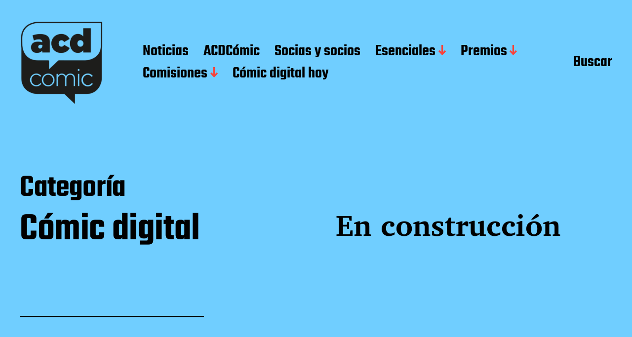

--- FILE ---
content_type: text/html; charset=UTF-8
request_url: https://www.acdcomic.es/category/comisiones/comic-digital/
body_size: 8743
content:
<!DOCTYPE html>

<html class="no-js" lang="es" prefix="og: https://ogp.me/ns#">

	<head>

		<meta http-equiv="content-type" content="text/html" charset="UTF-8" />
		<meta name="viewport" content="width=device-width, initial-scale=1.0" >

		<link rel="profile" href="http://gmpg.org/xfn/11">

		
<!-- Optimización en motores de búsqueda por Rank Math PRO -  https://rankmath.com/ -->
<title>Cómic digital - ACDCómic</title>
<meta name="description" content="En construcción"/>
<meta name="robots" content="follow, noindex"/>
<meta property="og:locale" content="es_ES" />
<meta property="og:type" content="article" />
<meta property="og:title" content="Cómic digital - ACDCómic" />
<meta property="og:description" content="En construcción" />
<meta property="og:url" content="https://www.acdcomic.es/category/comisiones/comic-digital/" />
<meta property="og:site_name" content="ACDCómic" />
<meta name="twitter:card" content="summary_large_image" />
<meta name="twitter:title" content="Cómic digital - ACDCómic" />
<meta name="twitter:description" content="En construcción" />
<script type="application/ld+json" class="rank-math-schema-pro">{"@context":"https://schema.org","@graph":[{"@type":"Person","@id":"https://www.acdcomic.es/#person","name":"imparsifal","image":{"@type":"ImageObject","@id":"https://www.acdcomic.es/#logo","url":"https://test.acdcomic.es/wp-content/uploads/2022/01/cropped-descarga.png","contentUrl":"https://test.acdcomic.es/wp-content/uploads/2022/01/cropped-descarga.png","caption":"imparsifal","inLanguage":"es","width":"222","height":"222"}},{"@type":"WebSite","@id":"https://www.acdcomic.es/#website","url":"https://www.acdcomic.es","name":"imparsifal","publisher":{"@id":"https://www.acdcomic.es/#person"},"inLanguage":"es"},{"@type":"CollectionPage","@id":"https://www.acdcomic.es/category/comisiones/comic-digital/#webpage","url":"https://www.acdcomic.es/category/comisiones/comic-digital/","name":"C\u00f3mic digital - ACDC\u00f3mic","isPartOf":{"@id":"https://www.acdcomic.es/#website"},"inLanguage":"es"}]}</script>
<!-- /Plugin Rank Math WordPress SEO -->

<link rel="alternate" type="application/rss+xml" title="ACDCómic &raquo; Feed" href="https://www.acdcomic.es/feed/" />
<link rel="alternate" type="application/rss+xml" title="ACDCómic &raquo; Feed de los comentarios" href="https://www.acdcomic.es/comments/feed/" />
<link rel="alternate" type="application/rss+xml" title="ACDCómic &raquo; Categoría Cómic digital del feed" href="https://www.acdcomic.es/category/comisiones/comic-digital/feed/" />
<style id='wp-img-auto-sizes-contain-inline-css' type='text/css'>
img:is([sizes=auto i],[sizes^="auto," i]){contain-intrinsic-size:3000px 1500px}
/*# sourceURL=wp-img-auto-sizes-contain-inline-css */
</style>
<style id='wp-emoji-styles-inline-css' type='text/css'>

	img.wp-smiley, img.emoji {
		display: inline !important;
		border: none !important;
		box-shadow: none !important;
		height: 1em !important;
		width: 1em !important;
		margin: 0 0.07em !important;
		vertical-align: -0.1em !important;
		background: none !important;
		padding: 0 !important;
	}
/*# sourceURL=wp-emoji-styles-inline-css */
</style>
<style id='wp-block-library-inline-css' type='text/css'>
:root{--wp-block-synced-color:#7a00df;--wp-block-synced-color--rgb:122,0,223;--wp-bound-block-color:var(--wp-block-synced-color);--wp-editor-canvas-background:#ddd;--wp-admin-theme-color:#007cba;--wp-admin-theme-color--rgb:0,124,186;--wp-admin-theme-color-darker-10:#006ba1;--wp-admin-theme-color-darker-10--rgb:0,107,160.5;--wp-admin-theme-color-darker-20:#005a87;--wp-admin-theme-color-darker-20--rgb:0,90,135;--wp-admin-border-width-focus:2px}@media (min-resolution:192dpi){:root{--wp-admin-border-width-focus:1.5px}}.wp-element-button{cursor:pointer}:root .has-very-light-gray-background-color{background-color:#eee}:root .has-very-dark-gray-background-color{background-color:#313131}:root .has-very-light-gray-color{color:#eee}:root .has-very-dark-gray-color{color:#313131}:root .has-vivid-green-cyan-to-vivid-cyan-blue-gradient-background{background:linear-gradient(135deg,#00d084,#0693e3)}:root .has-purple-crush-gradient-background{background:linear-gradient(135deg,#34e2e4,#4721fb 50%,#ab1dfe)}:root .has-hazy-dawn-gradient-background{background:linear-gradient(135deg,#faaca8,#dad0ec)}:root .has-subdued-olive-gradient-background{background:linear-gradient(135deg,#fafae1,#67a671)}:root .has-atomic-cream-gradient-background{background:linear-gradient(135deg,#fdd79a,#004a59)}:root .has-nightshade-gradient-background{background:linear-gradient(135deg,#330968,#31cdcf)}:root .has-midnight-gradient-background{background:linear-gradient(135deg,#020381,#2874fc)}:root{--wp--preset--font-size--normal:16px;--wp--preset--font-size--huge:42px}.has-regular-font-size{font-size:1em}.has-larger-font-size{font-size:2.625em}.has-normal-font-size{font-size:var(--wp--preset--font-size--normal)}.has-huge-font-size{font-size:var(--wp--preset--font-size--huge)}.has-text-align-center{text-align:center}.has-text-align-left{text-align:left}.has-text-align-right{text-align:right}.has-fit-text{white-space:nowrap!important}#end-resizable-editor-section{display:none}.aligncenter{clear:both}.items-justified-left{justify-content:flex-start}.items-justified-center{justify-content:center}.items-justified-right{justify-content:flex-end}.items-justified-space-between{justify-content:space-between}.screen-reader-text{border:0;clip-path:inset(50%);height:1px;margin:-1px;overflow:hidden;padding:0;position:absolute;width:1px;word-wrap:normal!important}.screen-reader-text:focus{background-color:#ddd;clip-path:none;color:#444;display:block;font-size:1em;height:auto;left:5px;line-height:normal;padding:15px 23px 14px;text-decoration:none;top:5px;width:auto;z-index:100000}html :where(.has-border-color){border-style:solid}html :where([style*=border-top-color]){border-top-style:solid}html :where([style*=border-right-color]){border-right-style:solid}html :where([style*=border-bottom-color]){border-bottom-style:solid}html :where([style*=border-left-color]){border-left-style:solid}html :where([style*=border-width]){border-style:solid}html :where([style*=border-top-width]){border-top-style:solid}html :where([style*=border-right-width]){border-right-style:solid}html :where([style*=border-bottom-width]){border-bottom-style:solid}html :where([style*=border-left-width]){border-left-style:solid}html :where(img[class*=wp-image-]){height:auto;max-width:100%}:where(figure){margin:0 0 1em}html :where(.is-position-sticky){--wp-admin--admin-bar--position-offset:var(--wp-admin--admin-bar--height,0px)}@media screen and (max-width:600px){html :where(.is-position-sticky){--wp-admin--admin-bar--position-offset:0px}}

/*# sourceURL=wp-block-library-inline-css */
</style><style id='wp-block-group-inline-css' type='text/css'>
.wp-block-group{box-sizing:border-box}:where(.wp-block-group.wp-block-group-is-layout-constrained){position:relative}
/*# sourceURL=https://www.acdcomic.es/wp-includes/blocks/group/style.min.css */
</style>
<style id='global-styles-inline-css' type='text/css'>
:root{--wp--preset--aspect-ratio--square: 1;--wp--preset--aspect-ratio--4-3: 4/3;--wp--preset--aspect-ratio--3-4: 3/4;--wp--preset--aspect-ratio--3-2: 3/2;--wp--preset--aspect-ratio--2-3: 2/3;--wp--preset--aspect-ratio--16-9: 16/9;--wp--preset--aspect-ratio--9-16: 9/16;--wp--preset--color--black: #000000;--wp--preset--color--cyan-bluish-gray: #abb8c3;--wp--preset--color--white: #FFF;--wp--preset--color--pale-pink: #f78da7;--wp--preset--color--vivid-red: #cf2e2e;--wp--preset--color--luminous-vivid-orange: #ff6900;--wp--preset--color--luminous-vivid-amber: #fcb900;--wp--preset--color--light-green-cyan: #7bdcb5;--wp--preset--color--vivid-green-cyan: #00d084;--wp--preset--color--pale-cyan-blue: #8ed1fc;--wp--preset--color--vivid-cyan-blue: #0693e3;--wp--preset--color--vivid-purple: #9b51e0;--wp--preset--color--accent: #F9423A;--wp--preset--color--dark-gray: #333333;--wp--preset--color--gray: #767676;--wp--preset--color--light-gray: #DDDDDD;--wp--preset--gradient--vivid-cyan-blue-to-vivid-purple: linear-gradient(135deg,rgb(6,147,227) 0%,rgb(155,81,224) 100%);--wp--preset--gradient--light-green-cyan-to-vivid-green-cyan: linear-gradient(135deg,rgb(122,220,180) 0%,rgb(0,208,130) 100%);--wp--preset--gradient--luminous-vivid-amber-to-luminous-vivid-orange: linear-gradient(135deg,rgb(252,185,0) 0%,rgb(255,105,0) 100%);--wp--preset--gradient--luminous-vivid-orange-to-vivid-red: linear-gradient(135deg,rgb(255,105,0) 0%,rgb(207,46,46) 100%);--wp--preset--gradient--very-light-gray-to-cyan-bluish-gray: linear-gradient(135deg,rgb(238,238,238) 0%,rgb(169,184,195) 100%);--wp--preset--gradient--cool-to-warm-spectrum: linear-gradient(135deg,rgb(74,234,220) 0%,rgb(151,120,209) 20%,rgb(207,42,186) 40%,rgb(238,44,130) 60%,rgb(251,105,98) 80%,rgb(254,248,76) 100%);--wp--preset--gradient--blush-light-purple: linear-gradient(135deg,rgb(255,206,236) 0%,rgb(152,150,240) 100%);--wp--preset--gradient--blush-bordeaux: linear-gradient(135deg,rgb(254,205,165) 0%,rgb(254,45,45) 50%,rgb(107,0,62) 100%);--wp--preset--gradient--luminous-dusk: linear-gradient(135deg,rgb(255,203,112) 0%,rgb(199,81,192) 50%,rgb(65,88,208) 100%);--wp--preset--gradient--pale-ocean: linear-gradient(135deg,rgb(255,245,203) 0%,rgb(182,227,212) 50%,rgb(51,167,181) 100%);--wp--preset--gradient--electric-grass: linear-gradient(135deg,rgb(202,248,128) 0%,rgb(113,206,126) 100%);--wp--preset--gradient--midnight: linear-gradient(135deg,rgb(2,3,129) 0%,rgb(40,116,252) 100%);--wp--preset--font-size--small: 16px;--wp--preset--font-size--medium: 20px;--wp--preset--font-size--large: 24px;--wp--preset--font-size--x-large: 42px;--wp--preset--font-size--regular: 20px;--wp--preset--font-size--larger: 32px;--wp--preset--spacing--20: 0.44rem;--wp--preset--spacing--30: 0.67rem;--wp--preset--spacing--40: 1rem;--wp--preset--spacing--50: 1.5rem;--wp--preset--spacing--60: 2.25rem;--wp--preset--spacing--70: 3.38rem;--wp--preset--spacing--80: 5.06rem;--wp--preset--shadow--natural: 6px 6px 9px rgba(0, 0, 0, 0.2);--wp--preset--shadow--deep: 12px 12px 50px rgba(0, 0, 0, 0.4);--wp--preset--shadow--sharp: 6px 6px 0px rgba(0, 0, 0, 0.2);--wp--preset--shadow--outlined: 6px 6px 0px -3px rgb(255, 255, 255), 6px 6px rgb(0, 0, 0);--wp--preset--shadow--crisp: 6px 6px 0px rgb(0, 0, 0);}:where(.is-layout-flex){gap: 0.5em;}:where(.is-layout-grid){gap: 0.5em;}body .is-layout-flex{display: flex;}.is-layout-flex{flex-wrap: wrap;align-items: center;}.is-layout-flex > :is(*, div){margin: 0;}body .is-layout-grid{display: grid;}.is-layout-grid > :is(*, div){margin: 0;}:where(.wp-block-columns.is-layout-flex){gap: 2em;}:where(.wp-block-columns.is-layout-grid){gap: 2em;}:where(.wp-block-post-template.is-layout-flex){gap: 1.25em;}:where(.wp-block-post-template.is-layout-grid){gap: 1.25em;}.has-black-color{color: var(--wp--preset--color--black) !important;}.has-cyan-bluish-gray-color{color: var(--wp--preset--color--cyan-bluish-gray) !important;}.has-white-color{color: var(--wp--preset--color--white) !important;}.has-pale-pink-color{color: var(--wp--preset--color--pale-pink) !important;}.has-vivid-red-color{color: var(--wp--preset--color--vivid-red) !important;}.has-luminous-vivid-orange-color{color: var(--wp--preset--color--luminous-vivid-orange) !important;}.has-luminous-vivid-amber-color{color: var(--wp--preset--color--luminous-vivid-amber) !important;}.has-light-green-cyan-color{color: var(--wp--preset--color--light-green-cyan) !important;}.has-vivid-green-cyan-color{color: var(--wp--preset--color--vivid-green-cyan) !important;}.has-pale-cyan-blue-color{color: var(--wp--preset--color--pale-cyan-blue) !important;}.has-vivid-cyan-blue-color{color: var(--wp--preset--color--vivid-cyan-blue) !important;}.has-vivid-purple-color{color: var(--wp--preset--color--vivid-purple) !important;}.has-black-background-color{background-color: var(--wp--preset--color--black) !important;}.has-cyan-bluish-gray-background-color{background-color: var(--wp--preset--color--cyan-bluish-gray) !important;}.has-white-background-color{background-color: var(--wp--preset--color--white) !important;}.has-pale-pink-background-color{background-color: var(--wp--preset--color--pale-pink) !important;}.has-vivid-red-background-color{background-color: var(--wp--preset--color--vivid-red) !important;}.has-luminous-vivid-orange-background-color{background-color: var(--wp--preset--color--luminous-vivid-orange) !important;}.has-luminous-vivid-amber-background-color{background-color: var(--wp--preset--color--luminous-vivid-amber) !important;}.has-light-green-cyan-background-color{background-color: var(--wp--preset--color--light-green-cyan) !important;}.has-vivid-green-cyan-background-color{background-color: var(--wp--preset--color--vivid-green-cyan) !important;}.has-pale-cyan-blue-background-color{background-color: var(--wp--preset--color--pale-cyan-blue) !important;}.has-vivid-cyan-blue-background-color{background-color: var(--wp--preset--color--vivid-cyan-blue) !important;}.has-vivid-purple-background-color{background-color: var(--wp--preset--color--vivid-purple) !important;}.has-black-border-color{border-color: var(--wp--preset--color--black) !important;}.has-cyan-bluish-gray-border-color{border-color: var(--wp--preset--color--cyan-bluish-gray) !important;}.has-white-border-color{border-color: var(--wp--preset--color--white) !important;}.has-pale-pink-border-color{border-color: var(--wp--preset--color--pale-pink) !important;}.has-vivid-red-border-color{border-color: var(--wp--preset--color--vivid-red) !important;}.has-luminous-vivid-orange-border-color{border-color: var(--wp--preset--color--luminous-vivid-orange) !important;}.has-luminous-vivid-amber-border-color{border-color: var(--wp--preset--color--luminous-vivid-amber) !important;}.has-light-green-cyan-border-color{border-color: var(--wp--preset--color--light-green-cyan) !important;}.has-vivid-green-cyan-border-color{border-color: var(--wp--preset--color--vivid-green-cyan) !important;}.has-pale-cyan-blue-border-color{border-color: var(--wp--preset--color--pale-cyan-blue) !important;}.has-vivid-cyan-blue-border-color{border-color: var(--wp--preset--color--vivid-cyan-blue) !important;}.has-vivid-purple-border-color{border-color: var(--wp--preset--color--vivid-purple) !important;}.has-vivid-cyan-blue-to-vivid-purple-gradient-background{background: var(--wp--preset--gradient--vivid-cyan-blue-to-vivid-purple) !important;}.has-light-green-cyan-to-vivid-green-cyan-gradient-background{background: var(--wp--preset--gradient--light-green-cyan-to-vivid-green-cyan) !important;}.has-luminous-vivid-amber-to-luminous-vivid-orange-gradient-background{background: var(--wp--preset--gradient--luminous-vivid-amber-to-luminous-vivid-orange) !important;}.has-luminous-vivid-orange-to-vivid-red-gradient-background{background: var(--wp--preset--gradient--luminous-vivid-orange-to-vivid-red) !important;}.has-very-light-gray-to-cyan-bluish-gray-gradient-background{background: var(--wp--preset--gradient--very-light-gray-to-cyan-bluish-gray) !important;}.has-cool-to-warm-spectrum-gradient-background{background: var(--wp--preset--gradient--cool-to-warm-spectrum) !important;}.has-blush-light-purple-gradient-background{background: var(--wp--preset--gradient--blush-light-purple) !important;}.has-blush-bordeaux-gradient-background{background: var(--wp--preset--gradient--blush-bordeaux) !important;}.has-luminous-dusk-gradient-background{background: var(--wp--preset--gradient--luminous-dusk) !important;}.has-pale-ocean-gradient-background{background: var(--wp--preset--gradient--pale-ocean) !important;}.has-electric-grass-gradient-background{background: var(--wp--preset--gradient--electric-grass) !important;}.has-midnight-gradient-background{background: var(--wp--preset--gradient--midnight) !important;}.has-small-font-size{font-size: var(--wp--preset--font-size--small) !important;}.has-medium-font-size{font-size: var(--wp--preset--font-size--medium) !important;}.has-large-font-size{font-size: var(--wp--preset--font-size--large) !important;}.has-x-large-font-size{font-size: var(--wp--preset--font-size--x-large) !important;}
/*# sourceURL=global-styles-inline-css */
</style>

<style id='classic-theme-styles-inline-css' type='text/css'>
/*! This file is auto-generated */
.wp-block-button__link{color:#fff;background-color:#32373c;border-radius:9999px;box-shadow:none;text-decoration:none;padding:calc(.667em + 2px) calc(1.333em + 2px);font-size:1.125em}.wp-block-file__button{background:#32373c;color:#fff;text-decoration:none}
/*# sourceURL=/wp-includes/css/classic-themes.min.css */
</style>
<link rel='stylesheet' id='miyazaki-google-fonts-css' href='https://www.acdcomic.es/wp-content/themes/miyazaki/assets/css/fonts.css?ver=6.9' type='text/css' media='all' />
<link rel='stylesheet' id='miyazaki-style-css' href='https://www.acdcomic.es/wp-content/themes/miyazaki/style.css?ver=2.2' type='text/css' media='all' />
<script type="text/javascript" src="https://www.acdcomic.es/wp-includes/js/jquery/jquery.min.js?ver=3.7.1" id="jquery-core-js"></script>
<script type="text/javascript" src="https://www.acdcomic.es/wp-includes/js/jquery/jquery-migrate.min.js?ver=3.4.1" id="jquery-migrate-js"></script>
<link rel="https://api.w.org/" href="https://www.acdcomic.es/wp-json/" /><link rel="alternate" title="JSON" type="application/json" href="https://www.acdcomic.es/wp-json/wp/v2/categories/5" /><link rel="EditURI" type="application/rsd+xml" title="RSD" href="https://www.acdcomic.es/xmlrpc.php?rsd" />
<meta name="generator" content="WordPress 6.9" />
		<!-- Custom Logo: hide header text -->
		<style id="custom-logo-css" type="text/css">
			.site-title, .site-description {
				position: absolute;
				clip-path: inset(50%);
			}
		</style>
				<script>document.documentElement.className = document.documentElement.className.replace( 'no-js', 'js' );</script>
		<style type="text/css" id="custom-background-css">
body.custom-background { background-color: #70ceff; }
</style>
	<link rel="icon" href="https://www.acdcomic.es/wp-content/uploads/2022/01/cropped-logo-ACDComic_BN-32x32.png" sizes="32x32" />
<link rel="icon" href="https://www.acdcomic.es/wp-content/uploads/2022/01/cropped-logo-ACDComic_BN-192x192.png" sizes="192x192" />
<link rel="apple-touch-icon" href="https://www.acdcomic.es/wp-content/uploads/2022/01/cropped-logo-ACDComic_BN-180x180.png" />
<meta name="msapplication-TileImage" content="https://www.acdcomic.es/wp-content/uploads/2022/01/cropped-logo-ACDComic_BN-270x270.png" />
		<style type="text/css" id="wp-custom-css">
			h4 {
    color: white;
}


@media (min-width: 800px) {
	.right {
		float:right;
		width:600px;
		margin: 10px;
	}
	.post-inner {
    max-width: 60%;
	}
}
}

@media (max-width: 800px) {
.entry-header {
    margin: 4rem 0;
}
.entry-content {
    font-family: 'Charis SIL', Georgia, serif;
    position: relative;
    width: 100%;
    margin-top: 2rem;
	}
}

.widget-content {
    font-size: 2.5rem;
}

.post-meta a {
    border-bottom: 0.1em solid #fff;
    color: #fff;
}

@media (min-width: 600px) {
h1 {
    font-size: 8rem;
}
	
h3 {
    font-size: 6rem;
}
}

.entry-content a {
    color: #fff;
}		</style>
		
	</head>

	<body class="archive category category-comic-digital category-5 custom-background wp-custom-logo wp-theme-miyazaki pagination-type-button">

		
		<a class="faux-button skip-link" href="#site-content">Saltar al contenido</a>

		<header id="site-header">

			<div class="section-inner">

				<div class="header-left">

					
							<div class="site-logo">

								
			<a href="https://www.acdcomic.es/" title="ACDCómic" class="custom-logo-link custom-logo">
				<img src="https://www.acdcomic.es/wp-content/uploads/2022/01/cropped-logo-ACDComic_BN-e1675258745736.png" width="240" height="240" />
			</a>

			
							</div><!-- .header-logo -->

							
					
					<ul class="main-menu header-menu reset-list-style">
						<li id="menu-item-325" class="menu-item menu-item-type-taxonomy menu-item-object-category menu-item-325"><a href="https://www.acdcomic.es/category/noticias/">Noticias</a></li>
<li id="menu-item-2896" class="menu-item menu-item-type-post_type menu-item-object-page menu-item-2896"><a href="https://www.acdcomic.es/acdcomic/">ACDCómic</a></li>
<li id="menu-item-322" class="menu-item menu-item-type-post_type menu-item-object-page menu-item-322"><a href="https://www.acdcomic.es/socios/">Socias y socios</a></li>
<li id="menu-item-18" class="menu-item menu-item-type-taxonomy menu-item-object-category menu-item-has-children menu-item-18"><a href="https://www.acdcomic.es/category/esenciales/">Esenciales</a>
<ul class="sub-menu">
	<li id="menu-item-4134" class="menu-item menu-item-type-taxonomy menu-item-object-category menu-item-4134"><a href="https://www.acdcomic.es/category/esenciales/esenciales-enero-junio-2025/">Esenciales enero-junio 2025</a></li>
	<li id="menu-item-3728" class="menu-item menu-item-type-taxonomy menu-item-object-category menu-item-3728"><a href="https://www.acdcomic.es/category/esenciales/esenciales-julio-diciembre-2024/">Esenciales julio-diciembre 2024</a></li>
	<li id="menu-item-3451" class="menu-item menu-item-type-taxonomy menu-item-object-category menu-item-3451"><a href="https://www.acdcomic.es/category/esenciales-enero-junio-2024/">Esenciales enero-junio 2024</a></li>
	<li id="menu-item-2264" class="menu-item menu-item-type-taxonomy menu-item-object-category menu-item-2264"><a href="https://www.acdcomic.es/category/esenciales/esenciales-julio-diciembre-2023/">Esenciales julio-diciembre 2023</a></li>
	<li id="menu-item-2263" class="menu-item menu-item-type-taxonomy menu-item-object-category menu-item-2263"><a href="https://www.acdcomic.es/category/esenciales/esenciales-enero-junio-2023/">Esenciales enero-junio 2023</a></li>
	<li id="menu-item-178" class="menu-item menu-item-type-taxonomy menu-item-object-category menu-item-178"><a href="https://www.acdcomic.es/category/esenciales/esenciales-julio-diciembre-2022/">Esenciales julio-diciembre 2022</a></li>
	<li id="menu-item-328" class="menu-item menu-item-type-taxonomy menu-item-object-category menu-item-328"><a href="https://www.acdcomic.es/category/esenciales/esenciales-enero-junio-2022-1/">Esenciales enero-junio 2022</a></li>
	<li id="menu-item-2341" class="menu-item menu-item-type-taxonomy menu-item-object-category menu-item-2341"><a href="https://www.acdcomic.es/category/esenciales/esenciales-julio-diciembre-2021/">Esenciales julio-diciembre 2021</a></li>
	<li id="menu-item-2342" class="menu-item menu-item-type-taxonomy menu-item-object-category menu-item-2342"><a href="https://www.acdcomic.es/category/esenciales/esenciales-enero-junio-2021/">Esenciales enero-junio 2021</a></li>
	<li id="menu-item-2417" class="menu-item menu-item-type-taxonomy menu-item-object-category menu-item-2417"><a href="https://www.acdcomic.es/category/esenciales/esenciales-julio-diciembre-2020/">Esenciales julio-diciembre 2020</a></li>
	<li id="menu-item-2419" class="menu-item menu-item-type-taxonomy menu-item-object-category menu-item-2419"><a href="https://www.acdcomic.es/category/esenciales/esenciales-enero-junio-2020/">Esenciales enero-junio 2020</a></li>
	<li id="menu-item-2715" class="menu-item menu-item-type-taxonomy menu-item-object-category menu-item-2715"><a href="https://www.acdcomic.es/category/esenciales/esenciales-julio-diciembre-2019/">Esenciales julio-diciembre 2019</a></li>
	<li id="menu-item-2716" class="menu-item menu-item-type-taxonomy menu-item-object-category menu-item-2716"><a href="https://www.acdcomic.es/category/esenciales-enero-junio-2019/">Esenciales enero-junio 2019</a></li>
	<li id="menu-item-2719" class="menu-item menu-item-type-taxonomy menu-item-object-category menu-item-2719"><a href="https://www.acdcomic.es/category/esenciales/esenciales-julio-diciembre-2018/">Esenciales julio-diciembre 2018</a></li>
	<li id="menu-item-2718" class="menu-item menu-item-type-taxonomy menu-item-object-category menu-item-2718"><a href="https://www.acdcomic.es/category/esenciales-enero-junio-2018/">Esenciales enero-junio 2018</a></li>
	<li id="menu-item-2728" class="menu-item menu-item-type-custom menu-item-object-custom menu-item-2728"><a href="https://acdcomic.es/descargas/esenciales-acdcomic-2017-2o-semestre.pdf">Esenciales 2017</a></li>
	<li id="menu-item-2729" class="menu-item menu-item-type-custom menu-item-object-custom menu-item-2729"><a href="https://acdcomic.es/esenciales2016/">Esenciales 2016</a></li>
	<li id="menu-item-2730" class="menu-item menu-item-type-custom menu-item-object-custom menu-item-2730"><a href="https://acdcomic.es/esenciales2015/">Esenciales 2015</a></li>
	<li id="menu-item-2731" class="menu-item menu-item-type-custom menu-item-object-custom menu-item-2731"><a href="https://acdcomic.es/esenciales2014/">Esenciales 2014</a></li>
	<li id="menu-item-2732" class="menu-item menu-item-type-custom menu-item-object-custom menu-item-2732"><a href="https://acdcomic.es/esenciales2013/">Esenciales 2013</a></li>
</ul>
</li>
<li id="menu-item-22" class="menu-item menu-item-type-taxonomy menu-item-object-category menu-item-has-children menu-item-22"><a href="https://www.acdcomic.es/category/premios/">Premios</a>
<ul class="sub-menu">
	<li id="menu-item-3785" class="menu-item menu-item-type-taxonomy menu-item-object-category menu-item-3785"><a href="https://www.acdcomic.es/category/premios/vii-premios-acdcomic/">VII Premios ACDCómic</a></li>
	<li id="menu-item-2309" class="menu-item menu-item-type-taxonomy menu-item-object-category menu-item-2309"><a href="https://www.acdcomic.es/category/premios/vi-premios-acdcomic/">VI Premios ACDCómic</a></li>
	<li id="menu-item-2308" class="menu-item menu-item-type-taxonomy menu-item-object-category menu-item-2308"><a href="https://www.acdcomic.es/category/premios/v-premios-acdcomic/">V Premios ACDCómic</a></li>
	<li id="menu-item-2813" class="menu-item menu-item-type-taxonomy menu-item-object-category menu-item-2813"><a href="https://www.acdcomic.es/category/premios/iv-premios-acdcomic/">IV Premios ACDCómic</a></li>
	<li id="menu-item-2833" class="menu-item menu-item-type-taxonomy menu-item-object-category menu-item-2833"><a href="https://www.acdcomic.es/category/premios/iii-premios-acdcomic/">III Premios ACDCómic</a></li>
	<li id="menu-item-2832" class="menu-item menu-item-type-taxonomy menu-item-object-category menu-item-2832"><a href="https://www.acdcomic.es/category/premios/ii-premio-acdcomic/">II Premio ACDCómic</a></li>
	<li id="menu-item-2850" class="menu-item menu-item-type-taxonomy menu-item-object-category menu-item-2850"><a href="https://www.acdcomic.es/category/premios/i-premio-acdcomic/">I Premio ACDCómic</a></li>
</ul>
</li>
<li id="menu-item-324" class="menu-item menu-item-type-taxonomy menu-item-object-category current-category-ancestor menu-item-has-children menu-item-324"><a href="https://www.acdcomic.es/category/comisiones/">Comisiones</a>
<ul class="sub-menu">
	<li id="menu-item-15" class="menu-item menu-item-type-taxonomy menu-item-object-category menu-item-15"><a href="https://www.acdcomic.es/category/comisiones/clasicos/">Clásicos</a></li>
	<li id="menu-item-2318" class="menu-item menu-item-type-taxonomy menu-item-object-category menu-item-2318"><a href="https://www.acdcomic.es/category/comisiones/infantil/">Infantil</a></li>
	<li id="menu-item-77" class="menu-item menu-item-type-taxonomy menu-item-object-category menu-item-77"><a href="https://www.acdcomic.es/category/comisiones/manga/">Manga</a></li>
</ul>
</li>
<li id="menu-item-2339" class="menu-item menu-item-type-custom menu-item-object-custom menu-item-2339"><a href="https://acdcomic.es/comicdigitalhoy/">Cómic digital hoy</a></li>
					</ul><!-- .main-menu -->

				</div><!-- .header-left -->

				<div class="header-right">

					<button class="toggle nav-toggle" data-toggle-target=".mobile-menu-wrapper" data-toggle-scroll-lock="true">
						<label>
							<span class="show">Menú</span>
							<span class="hide">Cerrar</span>
						</label>
						<div class="bars">
							<div class="bar"></div>
							<div class="bar"></div>
							<div class="bar"></div>
						</div><!-- .bars -->
					</button><!-- .nav-toggle -->

					
						<button class="toggle search-toggle" data-toggle-target=".search-overlay" data-toggle-scroll-lock="true" data-set-focus=".search-overlay .search-field">
							Buscar						</button><!-- .search-toggle -->

					
				</div><!-- .header-right -->

			</div><!-- .section-inner -->

		</header><!-- #site-header -->

		<div class="mobile-menu-wrapper cover-modal" data-untoggle-above="1020" data-modal-target-string=".mobile-menu-wrapper">

			<div class="mobile-menu-container section-inner">

				<div class="mobile-menu-top">

					<ul class="mobile-menu header-menu reset-list-style">
						<li class="menu-item menu-item-type-taxonomy menu-item-object-category menu-item-325"><a href="https://www.acdcomic.es/category/noticias/">Noticias</a></li>
<li class="menu-item menu-item-type-post_type menu-item-object-page menu-item-2896"><a href="https://www.acdcomic.es/acdcomic/">ACDCómic</a></li>
<li class="menu-item menu-item-type-post_type menu-item-object-page menu-item-322"><a href="https://www.acdcomic.es/socios/">Socias y socios</a></li>
<li class="menu-item menu-item-type-taxonomy menu-item-object-category menu-item-has-children menu-item-18"><a href="https://www.acdcomic.es/category/esenciales/">Esenciales</a>
<ul class="sub-menu">
	<li class="menu-item menu-item-type-taxonomy menu-item-object-category menu-item-4134"><a href="https://www.acdcomic.es/category/esenciales/esenciales-enero-junio-2025/">Esenciales enero-junio 2025</a></li>
	<li class="menu-item menu-item-type-taxonomy menu-item-object-category menu-item-3728"><a href="https://www.acdcomic.es/category/esenciales/esenciales-julio-diciembre-2024/">Esenciales julio-diciembre 2024</a></li>
	<li class="menu-item menu-item-type-taxonomy menu-item-object-category menu-item-3451"><a href="https://www.acdcomic.es/category/esenciales-enero-junio-2024/">Esenciales enero-junio 2024</a></li>
	<li class="menu-item menu-item-type-taxonomy menu-item-object-category menu-item-2264"><a href="https://www.acdcomic.es/category/esenciales/esenciales-julio-diciembre-2023/">Esenciales julio-diciembre 2023</a></li>
	<li class="menu-item menu-item-type-taxonomy menu-item-object-category menu-item-2263"><a href="https://www.acdcomic.es/category/esenciales/esenciales-enero-junio-2023/">Esenciales enero-junio 2023</a></li>
	<li class="menu-item menu-item-type-taxonomy menu-item-object-category menu-item-178"><a href="https://www.acdcomic.es/category/esenciales/esenciales-julio-diciembre-2022/">Esenciales julio-diciembre 2022</a></li>
	<li class="menu-item menu-item-type-taxonomy menu-item-object-category menu-item-328"><a href="https://www.acdcomic.es/category/esenciales/esenciales-enero-junio-2022-1/">Esenciales enero-junio 2022</a></li>
	<li class="menu-item menu-item-type-taxonomy menu-item-object-category menu-item-2341"><a href="https://www.acdcomic.es/category/esenciales/esenciales-julio-diciembre-2021/">Esenciales julio-diciembre 2021</a></li>
	<li class="menu-item menu-item-type-taxonomy menu-item-object-category menu-item-2342"><a href="https://www.acdcomic.es/category/esenciales/esenciales-enero-junio-2021/">Esenciales enero-junio 2021</a></li>
	<li class="menu-item menu-item-type-taxonomy menu-item-object-category menu-item-2417"><a href="https://www.acdcomic.es/category/esenciales/esenciales-julio-diciembre-2020/">Esenciales julio-diciembre 2020</a></li>
	<li class="menu-item menu-item-type-taxonomy menu-item-object-category menu-item-2419"><a href="https://www.acdcomic.es/category/esenciales/esenciales-enero-junio-2020/">Esenciales enero-junio 2020</a></li>
	<li class="menu-item menu-item-type-taxonomy menu-item-object-category menu-item-2715"><a href="https://www.acdcomic.es/category/esenciales/esenciales-julio-diciembre-2019/">Esenciales julio-diciembre 2019</a></li>
	<li class="menu-item menu-item-type-taxonomy menu-item-object-category menu-item-2716"><a href="https://www.acdcomic.es/category/esenciales-enero-junio-2019/">Esenciales enero-junio 2019</a></li>
	<li class="menu-item menu-item-type-taxonomy menu-item-object-category menu-item-2719"><a href="https://www.acdcomic.es/category/esenciales/esenciales-julio-diciembre-2018/">Esenciales julio-diciembre 2018</a></li>
	<li class="menu-item menu-item-type-taxonomy menu-item-object-category menu-item-2718"><a href="https://www.acdcomic.es/category/esenciales-enero-junio-2018/">Esenciales enero-junio 2018</a></li>
	<li class="menu-item menu-item-type-custom menu-item-object-custom menu-item-2728"><a href="https://acdcomic.es/descargas/esenciales-acdcomic-2017-2o-semestre.pdf">Esenciales 2017</a></li>
	<li class="menu-item menu-item-type-custom menu-item-object-custom menu-item-2729"><a href="https://acdcomic.es/esenciales2016/">Esenciales 2016</a></li>
	<li class="menu-item menu-item-type-custom menu-item-object-custom menu-item-2730"><a href="https://acdcomic.es/esenciales2015/">Esenciales 2015</a></li>
	<li class="menu-item menu-item-type-custom menu-item-object-custom menu-item-2731"><a href="https://acdcomic.es/esenciales2014/">Esenciales 2014</a></li>
	<li class="menu-item menu-item-type-custom menu-item-object-custom menu-item-2732"><a href="https://acdcomic.es/esenciales2013/">Esenciales 2013</a></li>
</ul>
</li>
<li class="menu-item menu-item-type-taxonomy menu-item-object-category menu-item-has-children menu-item-22"><a href="https://www.acdcomic.es/category/premios/">Premios</a>
<ul class="sub-menu">
	<li class="menu-item menu-item-type-taxonomy menu-item-object-category menu-item-3785"><a href="https://www.acdcomic.es/category/premios/vii-premios-acdcomic/">VII Premios ACDCómic</a></li>
	<li class="menu-item menu-item-type-taxonomy menu-item-object-category menu-item-2309"><a href="https://www.acdcomic.es/category/premios/vi-premios-acdcomic/">VI Premios ACDCómic</a></li>
	<li class="menu-item menu-item-type-taxonomy menu-item-object-category menu-item-2308"><a href="https://www.acdcomic.es/category/premios/v-premios-acdcomic/">V Premios ACDCómic</a></li>
	<li class="menu-item menu-item-type-taxonomy menu-item-object-category menu-item-2813"><a href="https://www.acdcomic.es/category/premios/iv-premios-acdcomic/">IV Premios ACDCómic</a></li>
	<li class="menu-item menu-item-type-taxonomy menu-item-object-category menu-item-2833"><a href="https://www.acdcomic.es/category/premios/iii-premios-acdcomic/">III Premios ACDCómic</a></li>
	<li class="menu-item menu-item-type-taxonomy menu-item-object-category menu-item-2832"><a href="https://www.acdcomic.es/category/premios/ii-premio-acdcomic/">II Premio ACDCómic</a></li>
	<li class="menu-item menu-item-type-taxonomy menu-item-object-category menu-item-2850"><a href="https://www.acdcomic.es/category/premios/i-premio-acdcomic/">I Premio ACDCómic</a></li>
</ul>
</li>
<li class="menu-item menu-item-type-taxonomy menu-item-object-category current-category-ancestor menu-item-has-children menu-item-324"><a href="https://www.acdcomic.es/category/comisiones/">Comisiones</a>
<ul class="sub-menu">
	<li class="menu-item menu-item-type-taxonomy menu-item-object-category menu-item-15"><a href="https://www.acdcomic.es/category/comisiones/clasicos/">Clásicos</a></li>
	<li class="menu-item menu-item-type-taxonomy menu-item-object-category menu-item-2318"><a href="https://www.acdcomic.es/category/comisiones/infantil/">Infantil</a></li>
	<li class="menu-item menu-item-type-taxonomy menu-item-object-category menu-item-77"><a href="https://www.acdcomic.es/category/comisiones/manga/">Manga</a></li>
</ul>
</li>
<li class="menu-item menu-item-type-custom menu-item-object-custom menu-item-2339"><a href="https://acdcomic.es/comicdigitalhoy/">Cómic digital hoy</a></li>
					</ul>

				</div><!-- .mobile-menu-top -->

				
					<div class="overlay-search-form">
						
<form role="search" method="get" class="search-form" action="https://www.acdcomic.es/">
	<label for="search-form-696850061badb">
		<span class="screen-reader-text">Búsqueda para:</span>
		<img aria-hidden src="https://www.acdcomic.es/wp-content/themes/miyazaki/assets/images/icons/spyglass-white.svg" />
	</label>
	<input type="search" id="search-form-696850061badb" class="search-field" placeholder="Búsqueda para&hellip;" value="" name="s" />
	<button type="submit" class="search-submit">Buscar</button>
</form>
					</div><!-- .overlay-search-form -->

				
			</div><!-- .mobile-menu -->

		</div><!-- .mobile-menu-wrapper -->

		
			<div class="search-overlay cover-modal" data-untoggle-below="1020" data-modal-target-string=".search-overlay">

				<div class="section-inner overlay-search-form search-overlay-form-wrapper">
					
<form role="search" method="get" class="search-form" action="https://www.acdcomic.es/">
	<label for="search-form-696850061bb8e">
		<span class="screen-reader-text">Búsqueda para:</span>
		<img aria-hidden src="https://www.acdcomic.es/wp-content/themes/miyazaki/assets/images/icons/spyglass-white.svg" />
	</label>
	<input type="search" id="search-form-696850061bb8e" class="search-field" placeholder="Búsqueda para&hellip;" value="" name="s" />
	<button type="submit" class="search-submit">Buscar</button>
</form>
				</div><!-- .section-inner -->

			</div><!-- .search-overlay -->

		
		
<main id="site-content">

	<div class="section-inner">

		
			<header class="archive-header  has-description">

				<div class="archive-header-titles">

					<h3 class="archive-title-prefix">Categoría</h3>
					
					<h1 class="archive-title">
						Cómic digital											</h1>

				</div><!-- .header-titles -->

				
					<div class="archive-header-text">

						<div class="archive-description intro-text">
							<h3><strong>En construcción</strong></h3>
						</div><!-- .archive-description -->

					</div><!-- .header-text -->

				
			</header><!-- .archive-header -->

		
		
	</div><!-- .section-inner -->

</main><!-- #site-content -->

		<footer id="site-footer">

			
				<div class="footer-widgets-outer-wrapper section-inner">

					<div class="footer-widgets-wrapper">

													<div class="footer-widgets-one footer-widgets">
								<div id="block-5" class="widget widget_block"><div class="widget-content">
<div class="wp-block-group"><div class="wp-block-group__inner-container is-layout-flow wp-block-group-is-layout-flow"></div></div>
</div></div>							</div><!-- .footer-widgets-one -->
						
						
						
					</div><!-- .footer-widgets-wrapper -->

				</div><!-- .footer-widgets-outer-wrapper.section-inner -->

			
			<div class="footer-bottom section-inner">

				<div class="footer-credits">

					<p class="footer-copyright">&copy; 2026 ACDCómic</p>

					<p class="theme-credits">
						Tema de <a href="https://andersnoren.se">Anders Nor&eacute;n</a>					</p><!-- .theme-credits -->

				</div><!-- .footer-credits -->

				
					<ul class="footer-nav reset-list-style">
						<li id="menu-item-23" class="menu-item menu-item-type-post_type menu-item-object-page menu-item-23"><a href="https://www.acdcomic.es/contacto/">Contacto</a></li>
<li id="menu-item-24" class="menu-item menu-item-type-post_type menu-item-object-page menu-item-24"><a href="https://www.acdcomic.es/privacidad/">Privacidad</a></li>
<li id="menu-item-389" class="menu-item menu-item-type-custom menu-item-object-custom menu-item-389"><a href="https://www.acdcomic.es/wp-login.php">Entrar</a></li>
<li id="menu-item-2320" class="menu-item menu-item-type-custom menu-item-object-custom menu-item-2320"><a href="https://bsky.app/profile/acdcomic.bsky.social">Bluesky</a></li>
<li id="menu-item-50" class="menu-item menu-item-type-custom menu-item-object-custom menu-item-50"><a href="https://es-es.facebook.com/acdcomic/">Facebook</a></li>
<li id="menu-item-2319" class="menu-item menu-item-type-custom menu-item-object-custom menu-item-2319"><a href="https://www.instagram.com/acdcomices/">Instagram</a></li>
<li id="menu-item-2897" class="menu-item menu-item-type-custom menu-item-object-custom menu-item-2897"><a href="https://www.ivoox.com/escuchar-podcasts-acdcomic_nq_1629468_1.html">IVoox</a></li>
<li id="menu-item-51" class="menu-item menu-item-type-custom menu-item-object-custom menu-item-51"><a href="https://twitter.com/ACDComic">X</a></li>
					</ul><!-- .site-nav -->

				
			</div><!-- .footer-bottom -->

		</footer><!-- #site-footer -->
		
		<script type="speculationrules">
{"prefetch":[{"source":"document","where":{"and":[{"href_matches":"/*"},{"not":{"href_matches":["/wp-*.php","/wp-admin/*","/wp-content/uploads/*","/wp-content/*","/wp-content/plugins/*","/wp-content/themes/miyazaki/*","/*\\?(.+)"]}},{"not":{"selector_matches":"a[rel~=\"nofollow\"]"}},{"not":{"selector_matches":".no-prefetch, .no-prefetch a"}}]},"eagerness":"conservative"}]}
</script>
<script type="text/javascript" src="https://www.acdcomic.es/wp-includes/js/imagesloaded.min.js?ver=5.0.0" id="imagesloaded-js"></script>
<script type="text/javascript" src="https://www.acdcomic.es/wp-includes/js/masonry.min.js?ver=4.2.2" id="masonry-js"></script>
<script type="text/javascript" id="miyazaki_construct-js-extra">
/* <![CDATA[ */
var miyazaki_ajax_load_more = {"ajaxurl":"https://www.acdcomic.es/wp-admin/admin-ajax.php"};
//# sourceURL=miyazaki_construct-js-extra
/* ]]> */
</script>
<script type="text/javascript" src="https://www.acdcomic.es/wp-content/themes/miyazaki/assets/js/construct.js?ver=2.2" id="miyazaki_construct-js"></script>
<script id="wp-emoji-settings" type="application/json">
{"baseUrl":"https://s.w.org/images/core/emoji/17.0.2/72x72/","ext":".png","svgUrl":"https://s.w.org/images/core/emoji/17.0.2/svg/","svgExt":".svg","source":{"concatemoji":"https://www.acdcomic.es/wp-includes/js/wp-emoji-release.min.js?ver=6.9"}}
</script>
<script type="module">
/* <![CDATA[ */
/*! This file is auto-generated */
const a=JSON.parse(document.getElementById("wp-emoji-settings").textContent),o=(window._wpemojiSettings=a,"wpEmojiSettingsSupports"),s=["flag","emoji"];function i(e){try{var t={supportTests:e,timestamp:(new Date).valueOf()};sessionStorage.setItem(o,JSON.stringify(t))}catch(e){}}function c(e,t,n){e.clearRect(0,0,e.canvas.width,e.canvas.height),e.fillText(t,0,0);t=new Uint32Array(e.getImageData(0,0,e.canvas.width,e.canvas.height).data);e.clearRect(0,0,e.canvas.width,e.canvas.height),e.fillText(n,0,0);const a=new Uint32Array(e.getImageData(0,0,e.canvas.width,e.canvas.height).data);return t.every((e,t)=>e===a[t])}function p(e,t){e.clearRect(0,0,e.canvas.width,e.canvas.height),e.fillText(t,0,0);var n=e.getImageData(16,16,1,1);for(let e=0;e<n.data.length;e++)if(0!==n.data[e])return!1;return!0}function u(e,t,n,a){switch(t){case"flag":return n(e,"\ud83c\udff3\ufe0f\u200d\u26a7\ufe0f","\ud83c\udff3\ufe0f\u200b\u26a7\ufe0f")?!1:!n(e,"\ud83c\udde8\ud83c\uddf6","\ud83c\udde8\u200b\ud83c\uddf6")&&!n(e,"\ud83c\udff4\udb40\udc67\udb40\udc62\udb40\udc65\udb40\udc6e\udb40\udc67\udb40\udc7f","\ud83c\udff4\u200b\udb40\udc67\u200b\udb40\udc62\u200b\udb40\udc65\u200b\udb40\udc6e\u200b\udb40\udc67\u200b\udb40\udc7f");case"emoji":return!a(e,"\ud83e\u1fac8")}return!1}function f(e,t,n,a){let r;const o=(r="undefined"!=typeof WorkerGlobalScope&&self instanceof WorkerGlobalScope?new OffscreenCanvas(300,150):document.createElement("canvas")).getContext("2d",{willReadFrequently:!0}),s=(o.textBaseline="top",o.font="600 32px Arial",{});return e.forEach(e=>{s[e]=t(o,e,n,a)}),s}function r(e){var t=document.createElement("script");t.src=e,t.defer=!0,document.head.appendChild(t)}a.supports={everything:!0,everythingExceptFlag:!0},new Promise(t=>{let n=function(){try{var e=JSON.parse(sessionStorage.getItem(o));if("object"==typeof e&&"number"==typeof e.timestamp&&(new Date).valueOf()<e.timestamp+604800&&"object"==typeof e.supportTests)return e.supportTests}catch(e){}return null}();if(!n){if("undefined"!=typeof Worker&&"undefined"!=typeof OffscreenCanvas&&"undefined"!=typeof URL&&URL.createObjectURL&&"undefined"!=typeof Blob)try{var e="postMessage("+f.toString()+"("+[JSON.stringify(s),u.toString(),c.toString(),p.toString()].join(",")+"));",a=new Blob([e],{type:"text/javascript"});const r=new Worker(URL.createObjectURL(a),{name:"wpTestEmojiSupports"});return void(r.onmessage=e=>{i(n=e.data),r.terminate(),t(n)})}catch(e){}i(n=f(s,u,c,p))}t(n)}).then(e=>{for(const n in e)a.supports[n]=e[n],a.supports.everything=a.supports.everything&&a.supports[n],"flag"!==n&&(a.supports.everythingExceptFlag=a.supports.everythingExceptFlag&&a.supports[n]);var t;a.supports.everythingExceptFlag=a.supports.everythingExceptFlag&&!a.supports.flag,a.supports.everything||((t=a.source||{}).concatemoji?r(t.concatemoji):t.wpemoji&&t.twemoji&&(r(t.twemoji),r(t.wpemoji)))});
//# sourceURL=https://www.acdcomic.es/wp-includes/js/wp-emoji-loader.min.js
/* ]]> */
</script>

	</body>
</html>
